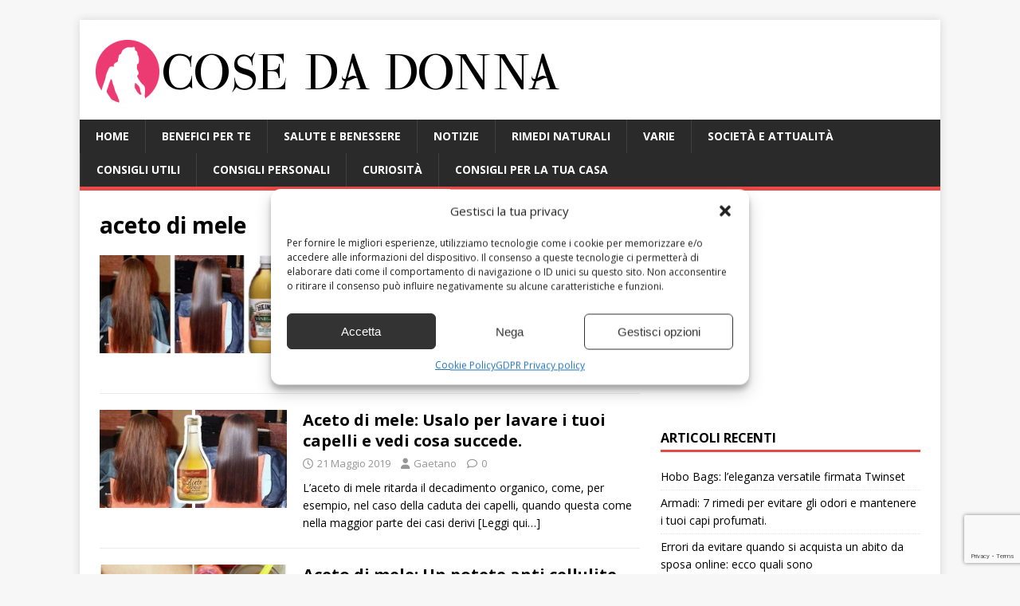

--- FILE ---
content_type: text/html; charset=utf-8
request_url: https://www.google.com/recaptcha/api2/anchor?ar=1&k=6Lf1S7EaAAAAAA1KmWL_VKBLviTe9VTJFIw6OrIw&co=aHR0cHM6Ly93d3cuY29zZWRhZG9ubmEubmV0OjQ0Mw..&hl=en&v=PoyoqOPhxBO7pBk68S4YbpHZ&size=invisible&anchor-ms=20000&execute-ms=30000&cb=3rg4dd1y51ls
body_size: 48689
content:
<!DOCTYPE HTML><html dir="ltr" lang="en"><head><meta http-equiv="Content-Type" content="text/html; charset=UTF-8">
<meta http-equiv="X-UA-Compatible" content="IE=edge">
<title>reCAPTCHA</title>
<style type="text/css">
/* cyrillic-ext */
@font-face {
  font-family: 'Roboto';
  font-style: normal;
  font-weight: 400;
  font-stretch: 100%;
  src: url(//fonts.gstatic.com/s/roboto/v48/KFO7CnqEu92Fr1ME7kSn66aGLdTylUAMa3GUBHMdazTgWw.woff2) format('woff2');
  unicode-range: U+0460-052F, U+1C80-1C8A, U+20B4, U+2DE0-2DFF, U+A640-A69F, U+FE2E-FE2F;
}
/* cyrillic */
@font-face {
  font-family: 'Roboto';
  font-style: normal;
  font-weight: 400;
  font-stretch: 100%;
  src: url(//fonts.gstatic.com/s/roboto/v48/KFO7CnqEu92Fr1ME7kSn66aGLdTylUAMa3iUBHMdazTgWw.woff2) format('woff2');
  unicode-range: U+0301, U+0400-045F, U+0490-0491, U+04B0-04B1, U+2116;
}
/* greek-ext */
@font-face {
  font-family: 'Roboto';
  font-style: normal;
  font-weight: 400;
  font-stretch: 100%;
  src: url(//fonts.gstatic.com/s/roboto/v48/KFO7CnqEu92Fr1ME7kSn66aGLdTylUAMa3CUBHMdazTgWw.woff2) format('woff2');
  unicode-range: U+1F00-1FFF;
}
/* greek */
@font-face {
  font-family: 'Roboto';
  font-style: normal;
  font-weight: 400;
  font-stretch: 100%;
  src: url(//fonts.gstatic.com/s/roboto/v48/KFO7CnqEu92Fr1ME7kSn66aGLdTylUAMa3-UBHMdazTgWw.woff2) format('woff2');
  unicode-range: U+0370-0377, U+037A-037F, U+0384-038A, U+038C, U+038E-03A1, U+03A3-03FF;
}
/* math */
@font-face {
  font-family: 'Roboto';
  font-style: normal;
  font-weight: 400;
  font-stretch: 100%;
  src: url(//fonts.gstatic.com/s/roboto/v48/KFO7CnqEu92Fr1ME7kSn66aGLdTylUAMawCUBHMdazTgWw.woff2) format('woff2');
  unicode-range: U+0302-0303, U+0305, U+0307-0308, U+0310, U+0312, U+0315, U+031A, U+0326-0327, U+032C, U+032F-0330, U+0332-0333, U+0338, U+033A, U+0346, U+034D, U+0391-03A1, U+03A3-03A9, U+03B1-03C9, U+03D1, U+03D5-03D6, U+03F0-03F1, U+03F4-03F5, U+2016-2017, U+2034-2038, U+203C, U+2040, U+2043, U+2047, U+2050, U+2057, U+205F, U+2070-2071, U+2074-208E, U+2090-209C, U+20D0-20DC, U+20E1, U+20E5-20EF, U+2100-2112, U+2114-2115, U+2117-2121, U+2123-214F, U+2190, U+2192, U+2194-21AE, U+21B0-21E5, U+21F1-21F2, U+21F4-2211, U+2213-2214, U+2216-22FF, U+2308-230B, U+2310, U+2319, U+231C-2321, U+2336-237A, U+237C, U+2395, U+239B-23B7, U+23D0, U+23DC-23E1, U+2474-2475, U+25AF, U+25B3, U+25B7, U+25BD, U+25C1, U+25CA, U+25CC, U+25FB, U+266D-266F, U+27C0-27FF, U+2900-2AFF, U+2B0E-2B11, U+2B30-2B4C, U+2BFE, U+3030, U+FF5B, U+FF5D, U+1D400-1D7FF, U+1EE00-1EEFF;
}
/* symbols */
@font-face {
  font-family: 'Roboto';
  font-style: normal;
  font-weight: 400;
  font-stretch: 100%;
  src: url(//fonts.gstatic.com/s/roboto/v48/KFO7CnqEu92Fr1ME7kSn66aGLdTylUAMaxKUBHMdazTgWw.woff2) format('woff2');
  unicode-range: U+0001-000C, U+000E-001F, U+007F-009F, U+20DD-20E0, U+20E2-20E4, U+2150-218F, U+2190, U+2192, U+2194-2199, U+21AF, U+21E6-21F0, U+21F3, U+2218-2219, U+2299, U+22C4-22C6, U+2300-243F, U+2440-244A, U+2460-24FF, U+25A0-27BF, U+2800-28FF, U+2921-2922, U+2981, U+29BF, U+29EB, U+2B00-2BFF, U+4DC0-4DFF, U+FFF9-FFFB, U+10140-1018E, U+10190-1019C, U+101A0, U+101D0-101FD, U+102E0-102FB, U+10E60-10E7E, U+1D2C0-1D2D3, U+1D2E0-1D37F, U+1F000-1F0FF, U+1F100-1F1AD, U+1F1E6-1F1FF, U+1F30D-1F30F, U+1F315, U+1F31C, U+1F31E, U+1F320-1F32C, U+1F336, U+1F378, U+1F37D, U+1F382, U+1F393-1F39F, U+1F3A7-1F3A8, U+1F3AC-1F3AF, U+1F3C2, U+1F3C4-1F3C6, U+1F3CA-1F3CE, U+1F3D4-1F3E0, U+1F3ED, U+1F3F1-1F3F3, U+1F3F5-1F3F7, U+1F408, U+1F415, U+1F41F, U+1F426, U+1F43F, U+1F441-1F442, U+1F444, U+1F446-1F449, U+1F44C-1F44E, U+1F453, U+1F46A, U+1F47D, U+1F4A3, U+1F4B0, U+1F4B3, U+1F4B9, U+1F4BB, U+1F4BF, U+1F4C8-1F4CB, U+1F4D6, U+1F4DA, U+1F4DF, U+1F4E3-1F4E6, U+1F4EA-1F4ED, U+1F4F7, U+1F4F9-1F4FB, U+1F4FD-1F4FE, U+1F503, U+1F507-1F50B, U+1F50D, U+1F512-1F513, U+1F53E-1F54A, U+1F54F-1F5FA, U+1F610, U+1F650-1F67F, U+1F687, U+1F68D, U+1F691, U+1F694, U+1F698, U+1F6AD, U+1F6B2, U+1F6B9-1F6BA, U+1F6BC, U+1F6C6-1F6CF, U+1F6D3-1F6D7, U+1F6E0-1F6EA, U+1F6F0-1F6F3, U+1F6F7-1F6FC, U+1F700-1F7FF, U+1F800-1F80B, U+1F810-1F847, U+1F850-1F859, U+1F860-1F887, U+1F890-1F8AD, U+1F8B0-1F8BB, U+1F8C0-1F8C1, U+1F900-1F90B, U+1F93B, U+1F946, U+1F984, U+1F996, U+1F9E9, U+1FA00-1FA6F, U+1FA70-1FA7C, U+1FA80-1FA89, U+1FA8F-1FAC6, U+1FACE-1FADC, U+1FADF-1FAE9, U+1FAF0-1FAF8, U+1FB00-1FBFF;
}
/* vietnamese */
@font-face {
  font-family: 'Roboto';
  font-style: normal;
  font-weight: 400;
  font-stretch: 100%;
  src: url(//fonts.gstatic.com/s/roboto/v48/KFO7CnqEu92Fr1ME7kSn66aGLdTylUAMa3OUBHMdazTgWw.woff2) format('woff2');
  unicode-range: U+0102-0103, U+0110-0111, U+0128-0129, U+0168-0169, U+01A0-01A1, U+01AF-01B0, U+0300-0301, U+0303-0304, U+0308-0309, U+0323, U+0329, U+1EA0-1EF9, U+20AB;
}
/* latin-ext */
@font-face {
  font-family: 'Roboto';
  font-style: normal;
  font-weight: 400;
  font-stretch: 100%;
  src: url(//fonts.gstatic.com/s/roboto/v48/KFO7CnqEu92Fr1ME7kSn66aGLdTylUAMa3KUBHMdazTgWw.woff2) format('woff2');
  unicode-range: U+0100-02BA, U+02BD-02C5, U+02C7-02CC, U+02CE-02D7, U+02DD-02FF, U+0304, U+0308, U+0329, U+1D00-1DBF, U+1E00-1E9F, U+1EF2-1EFF, U+2020, U+20A0-20AB, U+20AD-20C0, U+2113, U+2C60-2C7F, U+A720-A7FF;
}
/* latin */
@font-face {
  font-family: 'Roboto';
  font-style: normal;
  font-weight: 400;
  font-stretch: 100%;
  src: url(//fonts.gstatic.com/s/roboto/v48/KFO7CnqEu92Fr1ME7kSn66aGLdTylUAMa3yUBHMdazQ.woff2) format('woff2');
  unicode-range: U+0000-00FF, U+0131, U+0152-0153, U+02BB-02BC, U+02C6, U+02DA, U+02DC, U+0304, U+0308, U+0329, U+2000-206F, U+20AC, U+2122, U+2191, U+2193, U+2212, U+2215, U+FEFF, U+FFFD;
}
/* cyrillic-ext */
@font-face {
  font-family: 'Roboto';
  font-style: normal;
  font-weight: 500;
  font-stretch: 100%;
  src: url(//fonts.gstatic.com/s/roboto/v48/KFO7CnqEu92Fr1ME7kSn66aGLdTylUAMa3GUBHMdazTgWw.woff2) format('woff2');
  unicode-range: U+0460-052F, U+1C80-1C8A, U+20B4, U+2DE0-2DFF, U+A640-A69F, U+FE2E-FE2F;
}
/* cyrillic */
@font-face {
  font-family: 'Roboto';
  font-style: normal;
  font-weight: 500;
  font-stretch: 100%;
  src: url(//fonts.gstatic.com/s/roboto/v48/KFO7CnqEu92Fr1ME7kSn66aGLdTylUAMa3iUBHMdazTgWw.woff2) format('woff2');
  unicode-range: U+0301, U+0400-045F, U+0490-0491, U+04B0-04B1, U+2116;
}
/* greek-ext */
@font-face {
  font-family: 'Roboto';
  font-style: normal;
  font-weight: 500;
  font-stretch: 100%;
  src: url(//fonts.gstatic.com/s/roboto/v48/KFO7CnqEu92Fr1ME7kSn66aGLdTylUAMa3CUBHMdazTgWw.woff2) format('woff2');
  unicode-range: U+1F00-1FFF;
}
/* greek */
@font-face {
  font-family: 'Roboto';
  font-style: normal;
  font-weight: 500;
  font-stretch: 100%;
  src: url(//fonts.gstatic.com/s/roboto/v48/KFO7CnqEu92Fr1ME7kSn66aGLdTylUAMa3-UBHMdazTgWw.woff2) format('woff2');
  unicode-range: U+0370-0377, U+037A-037F, U+0384-038A, U+038C, U+038E-03A1, U+03A3-03FF;
}
/* math */
@font-face {
  font-family: 'Roboto';
  font-style: normal;
  font-weight: 500;
  font-stretch: 100%;
  src: url(//fonts.gstatic.com/s/roboto/v48/KFO7CnqEu92Fr1ME7kSn66aGLdTylUAMawCUBHMdazTgWw.woff2) format('woff2');
  unicode-range: U+0302-0303, U+0305, U+0307-0308, U+0310, U+0312, U+0315, U+031A, U+0326-0327, U+032C, U+032F-0330, U+0332-0333, U+0338, U+033A, U+0346, U+034D, U+0391-03A1, U+03A3-03A9, U+03B1-03C9, U+03D1, U+03D5-03D6, U+03F0-03F1, U+03F4-03F5, U+2016-2017, U+2034-2038, U+203C, U+2040, U+2043, U+2047, U+2050, U+2057, U+205F, U+2070-2071, U+2074-208E, U+2090-209C, U+20D0-20DC, U+20E1, U+20E5-20EF, U+2100-2112, U+2114-2115, U+2117-2121, U+2123-214F, U+2190, U+2192, U+2194-21AE, U+21B0-21E5, U+21F1-21F2, U+21F4-2211, U+2213-2214, U+2216-22FF, U+2308-230B, U+2310, U+2319, U+231C-2321, U+2336-237A, U+237C, U+2395, U+239B-23B7, U+23D0, U+23DC-23E1, U+2474-2475, U+25AF, U+25B3, U+25B7, U+25BD, U+25C1, U+25CA, U+25CC, U+25FB, U+266D-266F, U+27C0-27FF, U+2900-2AFF, U+2B0E-2B11, U+2B30-2B4C, U+2BFE, U+3030, U+FF5B, U+FF5D, U+1D400-1D7FF, U+1EE00-1EEFF;
}
/* symbols */
@font-face {
  font-family: 'Roboto';
  font-style: normal;
  font-weight: 500;
  font-stretch: 100%;
  src: url(//fonts.gstatic.com/s/roboto/v48/KFO7CnqEu92Fr1ME7kSn66aGLdTylUAMaxKUBHMdazTgWw.woff2) format('woff2');
  unicode-range: U+0001-000C, U+000E-001F, U+007F-009F, U+20DD-20E0, U+20E2-20E4, U+2150-218F, U+2190, U+2192, U+2194-2199, U+21AF, U+21E6-21F0, U+21F3, U+2218-2219, U+2299, U+22C4-22C6, U+2300-243F, U+2440-244A, U+2460-24FF, U+25A0-27BF, U+2800-28FF, U+2921-2922, U+2981, U+29BF, U+29EB, U+2B00-2BFF, U+4DC0-4DFF, U+FFF9-FFFB, U+10140-1018E, U+10190-1019C, U+101A0, U+101D0-101FD, U+102E0-102FB, U+10E60-10E7E, U+1D2C0-1D2D3, U+1D2E0-1D37F, U+1F000-1F0FF, U+1F100-1F1AD, U+1F1E6-1F1FF, U+1F30D-1F30F, U+1F315, U+1F31C, U+1F31E, U+1F320-1F32C, U+1F336, U+1F378, U+1F37D, U+1F382, U+1F393-1F39F, U+1F3A7-1F3A8, U+1F3AC-1F3AF, U+1F3C2, U+1F3C4-1F3C6, U+1F3CA-1F3CE, U+1F3D4-1F3E0, U+1F3ED, U+1F3F1-1F3F3, U+1F3F5-1F3F7, U+1F408, U+1F415, U+1F41F, U+1F426, U+1F43F, U+1F441-1F442, U+1F444, U+1F446-1F449, U+1F44C-1F44E, U+1F453, U+1F46A, U+1F47D, U+1F4A3, U+1F4B0, U+1F4B3, U+1F4B9, U+1F4BB, U+1F4BF, U+1F4C8-1F4CB, U+1F4D6, U+1F4DA, U+1F4DF, U+1F4E3-1F4E6, U+1F4EA-1F4ED, U+1F4F7, U+1F4F9-1F4FB, U+1F4FD-1F4FE, U+1F503, U+1F507-1F50B, U+1F50D, U+1F512-1F513, U+1F53E-1F54A, U+1F54F-1F5FA, U+1F610, U+1F650-1F67F, U+1F687, U+1F68D, U+1F691, U+1F694, U+1F698, U+1F6AD, U+1F6B2, U+1F6B9-1F6BA, U+1F6BC, U+1F6C6-1F6CF, U+1F6D3-1F6D7, U+1F6E0-1F6EA, U+1F6F0-1F6F3, U+1F6F7-1F6FC, U+1F700-1F7FF, U+1F800-1F80B, U+1F810-1F847, U+1F850-1F859, U+1F860-1F887, U+1F890-1F8AD, U+1F8B0-1F8BB, U+1F8C0-1F8C1, U+1F900-1F90B, U+1F93B, U+1F946, U+1F984, U+1F996, U+1F9E9, U+1FA00-1FA6F, U+1FA70-1FA7C, U+1FA80-1FA89, U+1FA8F-1FAC6, U+1FACE-1FADC, U+1FADF-1FAE9, U+1FAF0-1FAF8, U+1FB00-1FBFF;
}
/* vietnamese */
@font-face {
  font-family: 'Roboto';
  font-style: normal;
  font-weight: 500;
  font-stretch: 100%;
  src: url(//fonts.gstatic.com/s/roboto/v48/KFO7CnqEu92Fr1ME7kSn66aGLdTylUAMa3OUBHMdazTgWw.woff2) format('woff2');
  unicode-range: U+0102-0103, U+0110-0111, U+0128-0129, U+0168-0169, U+01A0-01A1, U+01AF-01B0, U+0300-0301, U+0303-0304, U+0308-0309, U+0323, U+0329, U+1EA0-1EF9, U+20AB;
}
/* latin-ext */
@font-face {
  font-family: 'Roboto';
  font-style: normal;
  font-weight: 500;
  font-stretch: 100%;
  src: url(//fonts.gstatic.com/s/roboto/v48/KFO7CnqEu92Fr1ME7kSn66aGLdTylUAMa3KUBHMdazTgWw.woff2) format('woff2');
  unicode-range: U+0100-02BA, U+02BD-02C5, U+02C7-02CC, U+02CE-02D7, U+02DD-02FF, U+0304, U+0308, U+0329, U+1D00-1DBF, U+1E00-1E9F, U+1EF2-1EFF, U+2020, U+20A0-20AB, U+20AD-20C0, U+2113, U+2C60-2C7F, U+A720-A7FF;
}
/* latin */
@font-face {
  font-family: 'Roboto';
  font-style: normal;
  font-weight: 500;
  font-stretch: 100%;
  src: url(//fonts.gstatic.com/s/roboto/v48/KFO7CnqEu92Fr1ME7kSn66aGLdTylUAMa3yUBHMdazQ.woff2) format('woff2');
  unicode-range: U+0000-00FF, U+0131, U+0152-0153, U+02BB-02BC, U+02C6, U+02DA, U+02DC, U+0304, U+0308, U+0329, U+2000-206F, U+20AC, U+2122, U+2191, U+2193, U+2212, U+2215, U+FEFF, U+FFFD;
}
/* cyrillic-ext */
@font-face {
  font-family: 'Roboto';
  font-style: normal;
  font-weight: 900;
  font-stretch: 100%;
  src: url(//fonts.gstatic.com/s/roboto/v48/KFO7CnqEu92Fr1ME7kSn66aGLdTylUAMa3GUBHMdazTgWw.woff2) format('woff2');
  unicode-range: U+0460-052F, U+1C80-1C8A, U+20B4, U+2DE0-2DFF, U+A640-A69F, U+FE2E-FE2F;
}
/* cyrillic */
@font-face {
  font-family: 'Roboto';
  font-style: normal;
  font-weight: 900;
  font-stretch: 100%;
  src: url(//fonts.gstatic.com/s/roboto/v48/KFO7CnqEu92Fr1ME7kSn66aGLdTylUAMa3iUBHMdazTgWw.woff2) format('woff2');
  unicode-range: U+0301, U+0400-045F, U+0490-0491, U+04B0-04B1, U+2116;
}
/* greek-ext */
@font-face {
  font-family: 'Roboto';
  font-style: normal;
  font-weight: 900;
  font-stretch: 100%;
  src: url(//fonts.gstatic.com/s/roboto/v48/KFO7CnqEu92Fr1ME7kSn66aGLdTylUAMa3CUBHMdazTgWw.woff2) format('woff2');
  unicode-range: U+1F00-1FFF;
}
/* greek */
@font-face {
  font-family: 'Roboto';
  font-style: normal;
  font-weight: 900;
  font-stretch: 100%;
  src: url(//fonts.gstatic.com/s/roboto/v48/KFO7CnqEu92Fr1ME7kSn66aGLdTylUAMa3-UBHMdazTgWw.woff2) format('woff2');
  unicode-range: U+0370-0377, U+037A-037F, U+0384-038A, U+038C, U+038E-03A1, U+03A3-03FF;
}
/* math */
@font-face {
  font-family: 'Roboto';
  font-style: normal;
  font-weight: 900;
  font-stretch: 100%;
  src: url(//fonts.gstatic.com/s/roboto/v48/KFO7CnqEu92Fr1ME7kSn66aGLdTylUAMawCUBHMdazTgWw.woff2) format('woff2');
  unicode-range: U+0302-0303, U+0305, U+0307-0308, U+0310, U+0312, U+0315, U+031A, U+0326-0327, U+032C, U+032F-0330, U+0332-0333, U+0338, U+033A, U+0346, U+034D, U+0391-03A1, U+03A3-03A9, U+03B1-03C9, U+03D1, U+03D5-03D6, U+03F0-03F1, U+03F4-03F5, U+2016-2017, U+2034-2038, U+203C, U+2040, U+2043, U+2047, U+2050, U+2057, U+205F, U+2070-2071, U+2074-208E, U+2090-209C, U+20D0-20DC, U+20E1, U+20E5-20EF, U+2100-2112, U+2114-2115, U+2117-2121, U+2123-214F, U+2190, U+2192, U+2194-21AE, U+21B0-21E5, U+21F1-21F2, U+21F4-2211, U+2213-2214, U+2216-22FF, U+2308-230B, U+2310, U+2319, U+231C-2321, U+2336-237A, U+237C, U+2395, U+239B-23B7, U+23D0, U+23DC-23E1, U+2474-2475, U+25AF, U+25B3, U+25B7, U+25BD, U+25C1, U+25CA, U+25CC, U+25FB, U+266D-266F, U+27C0-27FF, U+2900-2AFF, U+2B0E-2B11, U+2B30-2B4C, U+2BFE, U+3030, U+FF5B, U+FF5D, U+1D400-1D7FF, U+1EE00-1EEFF;
}
/* symbols */
@font-face {
  font-family: 'Roboto';
  font-style: normal;
  font-weight: 900;
  font-stretch: 100%;
  src: url(//fonts.gstatic.com/s/roboto/v48/KFO7CnqEu92Fr1ME7kSn66aGLdTylUAMaxKUBHMdazTgWw.woff2) format('woff2');
  unicode-range: U+0001-000C, U+000E-001F, U+007F-009F, U+20DD-20E0, U+20E2-20E4, U+2150-218F, U+2190, U+2192, U+2194-2199, U+21AF, U+21E6-21F0, U+21F3, U+2218-2219, U+2299, U+22C4-22C6, U+2300-243F, U+2440-244A, U+2460-24FF, U+25A0-27BF, U+2800-28FF, U+2921-2922, U+2981, U+29BF, U+29EB, U+2B00-2BFF, U+4DC0-4DFF, U+FFF9-FFFB, U+10140-1018E, U+10190-1019C, U+101A0, U+101D0-101FD, U+102E0-102FB, U+10E60-10E7E, U+1D2C0-1D2D3, U+1D2E0-1D37F, U+1F000-1F0FF, U+1F100-1F1AD, U+1F1E6-1F1FF, U+1F30D-1F30F, U+1F315, U+1F31C, U+1F31E, U+1F320-1F32C, U+1F336, U+1F378, U+1F37D, U+1F382, U+1F393-1F39F, U+1F3A7-1F3A8, U+1F3AC-1F3AF, U+1F3C2, U+1F3C4-1F3C6, U+1F3CA-1F3CE, U+1F3D4-1F3E0, U+1F3ED, U+1F3F1-1F3F3, U+1F3F5-1F3F7, U+1F408, U+1F415, U+1F41F, U+1F426, U+1F43F, U+1F441-1F442, U+1F444, U+1F446-1F449, U+1F44C-1F44E, U+1F453, U+1F46A, U+1F47D, U+1F4A3, U+1F4B0, U+1F4B3, U+1F4B9, U+1F4BB, U+1F4BF, U+1F4C8-1F4CB, U+1F4D6, U+1F4DA, U+1F4DF, U+1F4E3-1F4E6, U+1F4EA-1F4ED, U+1F4F7, U+1F4F9-1F4FB, U+1F4FD-1F4FE, U+1F503, U+1F507-1F50B, U+1F50D, U+1F512-1F513, U+1F53E-1F54A, U+1F54F-1F5FA, U+1F610, U+1F650-1F67F, U+1F687, U+1F68D, U+1F691, U+1F694, U+1F698, U+1F6AD, U+1F6B2, U+1F6B9-1F6BA, U+1F6BC, U+1F6C6-1F6CF, U+1F6D3-1F6D7, U+1F6E0-1F6EA, U+1F6F0-1F6F3, U+1F6F7-1F6FC, U+1F700-1F7FF, U+1F800-1F80B, U+1F810-1F847, U+1F850-1F859, U+1F860-1F887, U+1F890-1F8AD, U+1F8B0-1F8BB, U+1F8C0-1F8C1, U+1F900-1F90B, U+1F93B, U+1F946, U+1F984, U+1F996, U+1F9E9, U+1FA00-1FA6F, U+1FA70-1FA7C, U+1FA80-1FA89, U+1FA8F-1FAC6, U+1FACE-1FADC, U+1FADF-1FAE9, U+1FAF0-1FAF8, U+1FB00-1FBFF;
}
/* vietnamese */
@font-face {
  font-family: 'Roboto';
  font-style: normal;
  font-weight: 900;
  font-stretch: 100%;
  src: url(//fonts.gstatic.com/s/roboto/v48/KFO7CnqEu92Fr1ME7kSn66aGLdTylUAMa3OUBHMdazTgWw.woff2) format('woff2');
  unicode-range: U+0102-0103, U+0110-0111, U+0128-0129, U+0168-0169, U+01A0-01A1, U+01AF-01B0, U+0300-0301, U+0303-0304, U+0308-0309, U+0323, U+0329, U+1EA0-1EF9, U+20AB;
}
/* latin-ext */
@font-face {
  font-family: 'Roboto';
  font-style: normal;
  font-weight: 900;
  font-stretch: 100%;
  src: url(//fonts.gstatic.com/s/roboto/v48/KFO7CnqEu92Fr1ME7kSn66aGLdTylUAMa3KUBHMdazTgWw.woff2) format('woff2');
  unicode-range: U+0100-02BA, U+02BD-02C5, U+02C7-02CC, U+02CE-02D7, U+02DD-02FF, U+0304, U+0308, U+0329, U+1D00-1DBF, U+1E00-1E9F, U+1EF2-1EFF, U+2020, U+20A0-20AB, U+20AD-20C0, U+2113, U+2C60-2C7F, U+A720-A7FF;
}
/* latin */
@font-face {
  font-family: 'Roboto';
  font-style: normal;
  font-weight: 900;
  font-stretch: 100%;
  src: url(//fonts.gstatic.com/s/roboto/v48/KFO7CnqEu92Fr1ME7kSn66aGLdTylUAMa3yUBHMdazQ.woff2) format('woff2');
  unicode-range: U+0000-00FF, U+0131, U+0152-0153, U+02BB-02BC, U+02C6, U+02DA, U+02DC, U+0304, U+0308, U+0329, U+2000-206F, U+20AC, U+2122, U+2191, U+2193, U+2212, U+2215, U+FEFF, U+FFFD;
}

</style>
<link rel="stylesheet" type="text/css" href="https://www.gstatic.com/recaptcha/releases/PoyoqOPhxBO7pBk68S4YbpHZ/styles__ltr.css">
<script nonce="ewDfZi3fiicWc-BqWNygng" type="text/javascript">window['__recaptcha_api'] = 'https://www.google.com/recaptcha/api2/';</script>
<script type="text/javascript" src="https://www.gstatic.com/recaptcha/releases/PoyoqOPhxBO7pBk68S4YbpHZ/recaptcha__en.js" nonce="ewDfZi3fiicWc-BqWNygng">
      
    </script></head>
<body><div id="rc-anchor-alert" class="rc-anchor-alert"></div>
<input type="hidden" id="recaptcha-token" value="[base64]">
<script type="text/javascript" nonce="ewDfZi3fiicWc-BqWNygng">
      recaptcha.anchor.Main.init("[\x22ainput\x22,[\x22bgdata\x22,\x22\x22,\[base64]/[base64]/bmV3IFpbdF0obVswXSk6Sz09Mj9uZXcgWlt0XShtWzBdLG1bMV0pOks9PTM/bmV3IFpbdF0obVswXSxtWzFdLG1bMl0pOks9PTQ/[base64]/[base64]/[base64]/[base64]/[base64]/[base64]/[base64]/[base64]/[base64]/[base64]/[base64]/[base64]/[base64]/[base64]\\u003d\\u003d\x22,\[base64]\x22,\[base64]/CuVNpw6fDilAFdFgXCcOAXcKpw5XDhMKuAsOOwqkYNMO6wpnDjsKWw4fDkcKUwofCoDPCuArCuHNhIFzDkx/ChADCqMO7McKgX3Y/JU7CoMOIPVXDgsO+w7HDt8OrHTIEwpPDlQDDkMKyw65pw74kFsKfH8KQcMK6BhPDgk3Ch8O0JE5Rw7lpwqtIwpvDulsaYFc/IsO1w7FNXT/CncKQZMKSB8Kfw5hRw7PDvCfChFnChRbDnsKVLcKkLWprPRhadcK7LMOgEcOGA3QRw77Ckm/DqcOcdsKVwpnCncOtwqpsasKywp3CswTCqsKRwq3ClTFrwptgw6bCvsKxw5XCrn3DmxcmwqvCrcKlw5wcwpXDjhkOwrDCpmJZNsOkGMO3w4dkw412w57CisOUAAl4w7JPw73CkmDDgFvDlF/Dg2wkw71iYsKjT3/DjCM2ZXI1V8KUwpLCvgB1w4/DgMOfw4zDhGJZJVU7w5jDskjDrnE/[base64]/DjMKgw6/Cv8KKf8OOwrQqbiMUUyLChjLCgsOqLsKrb2zCkHxJfMK3wpJ3w6ZZwp7CoMOnwrDCkMKCDcORSgnDt8O3wpfCu1dUwo8oRsKKw6hPUMOzMU7DunHCvDYJKsKRaXLDmcKKwqrCrz7DhTrCq8KLb3FJwrLCjjzCi3zCkCB4JMKwWMO6HVDDp8KIwqbDjsK6cT/CpXU6OMObC8OFwoV8w6zCk8O/GMKjw6TCqy3Cog/CrkURXsKsVTMmw6zCixxGbMOowqbChXPDmTwcwpxkwr0zK3XCtkDDgE/DvgfDsnbDkTHCkcOKwpIdw5hkw4bCgmhEwr1XwrTCnmHCq8K7w6rDhsOhQ8Oiwr1tAx9uwrrCncOiw4E5w6/CssKPEQ/DmhDDo2/CvMOlZ8O7w7J1w7hRwr5tw40jw78Lw7bDhsKsbcO0wq7DqMKkR8KKc8K7P8KQIcOnw4DCs3IKw64Pwrc+wo/DtCLCuGjCszHDq1bDsAHCghkoXnokwrLCmz3DpsKwARQUBhLDr8KgaQvDhz3DtjTCvcK5w6TDusKhHmvClDwFw7Iyw5hkwoRbwohVacKeCmhYOQzCgsKiw4Mgw7MEMsOjw7Fqw7nDqlrCt8KOTsKrw7vCgcKEOMKMwq/ClsKCdMOtbsKlw7jDuMKZwpgUw6E4wr3DvVtjwprCqAvDrcKIwr9Zw4DCoMOnXV3CicODMiXDplvCq8KSJjbChMKzw7LCrWMpwoBHw4luBMKDNnl+TA0+w5NTwrPDijUwQsKULMK5TcOZw47ClsOuICfCqMO6R8KKXcOnw6A1w6NLwrjCncOTw4p7w5/DqcKRwqMIwrbDjVLCuzMYwqJwwrlvw5zDuhxEacK+w5/Dj8ODX3gDcMK9w7Vdw4bCg2YSwoLDs8OGwoPCt8KYwqrCnsKzOMKLwoV0wpIiwodiw5jCiA44w7TCuwrDnEbDlARUccKCw4xtw487OcO0wrrDjsKtABjCihkCSVnCisOVOMKTwonDlDbDlCAbZ8KXw7pVw4ZiAHsSw7rDvsK8WcKPesKBwoprwp/Di2HDkcKYBzXDul7Cj8O+w6EyGDTDgm5JwqUJw7NvOl/[base64]/[base64]/[base64]/[base64]/DpsKswrjCoygnX3fCv8OEVMOuw5hXwqXDo2QWDsKEPMKaP1XDn0pZTFjDqVfCpcOXw4oEdsKVdcK/[base64]/CrcOfw47CmMOoUsK7wqXCphrDgBXDoGccwrbDgcKcWMK3IcKcAk8lwocqwpIIXRPDoS9Sw6jCiSfCmWdqwr7DrxjDrWYGwr3Cv0Udwq8Jw6jDh03DrwA/wofCgztsTWtNWgHDkBl1ScO8SgDDusO5a8Ovw4FOV8K7w5fClsOSw7bDhw7CjG00HiMUMip7w6bDu2R8VhTCs1thwq/CjsOew55oDcONwrzDmG0fCMKTDhPCnybCq1ASw4TCv8KKOUl0w7nDmG7Do8OpF8OMw5IpwqBAw545X8KiFcKAw6fCr8KaGDRnw7XDp8KIw70ZWcOPw43CqivCjMO2w6U+w4zDi8OUwo/CoMKhw6vDtMKtw5ATw7zDjsOkYkw4UsKkwpfDhsOzw68nExcQw7xUbEDCuS7DgsOww7TDtMKyX8O+HVDCh30Uw4ktw5RFw5jCiyrDrsKiPQrDmx/[base64]/DoMKWw5Q1w5PDqcOJw5Rswq/Cq8KXMDJBwqzCvFTCinhoNcO1esKIwpbCpsKqwrbDtMOTUFLDmsOfeXHDgB1hYE5MwqhwwqwQw7XChcKowo3CgsKVwpcnYSrDr2kVw63CtsKRXBVLwpZ3w5Nfw5DClMKxw7bDkcO6YChjwqEswqlgNw7Cq8KLw6spwoBIwqF5OxzCsMOpNykCVTrCvsOHT8O/[base64]/[base64]/Cm8OkNlrDgGTDv8OVwqrChcKpWcKOw6/CqkXCksKPw7t4wrMBPyzCmR01wrMmwpVtBmJPwr7DlcKJN8OEEHrDvFYLwq/DvsOcw6TDjmhqw4zDu8KncsKeLxRwTDfDhHwqQcK1wrzDo2AyKQJcWgLCm2bDnTIiwo4UEmHCnDvCuFwEZsK/w6TCj3zCh8Obe1cdw5ZdIzwZw77Ds8K9w4Inwo5aw6ZFwqfCqh0QdlHCl2oibsKLJMK9wrHDhTrCnDfCvBwKeMKTwostJjzCjsOawrLCihLClcKNw7nDrWwuMyrDs0HDvsO2w60pwpLCkS0ywrTCoHZ6w6TDgVdtOMOBfMO/E8KCwrl9w4zDlMKLGVPDjybDszHCoEHDs0rDiWfCvgLCk8KqB8KEJ8KbBsOfY1jCjXRmwrPCnkl2OEEZdynDpVjCgEPCgcKQdkBAw75Ywq9Aw7/DjMOZZWc0w63Co8K0wpbDlsKKwr7Di8OEbFXCjj8WEMKvwr7DhHwjwoZxa1fCqAcvw5bCmcKJeTXCiMKna8O4w7vDtx0WKMKbwrnDozYZLMOYw5dZw4IVw4/[base64]/wpvDjhhPacKueMKnw6lBw5HCoMKEw7oIBTxfw73DlnpYKz/CqUcqEcKmw6UTwrfCrRVowrLDhyrDlMKPwq3Dr8OTw7HCtcK0wpFTHMKlJgHCjMOnM8KMVsKlwpEsw4jDu1Auwq/Djmh4w6DDi3R6IA/DiWnClcKkworDkMOew71uEwdQw4LCvsKffMKXwolEwrTDrcO0w7HDvsOwa8Oow5vDiRozw7ouZiEHw7ciY8OcAAB/w71pwq3CkWs5wqbCqsKEAXEvWQHDnRbClsOSw4/CmsKtwqNrBElLwr3DiB/[base64]/w5NiwpNLw4QpeQHCrsKfwoXDpMKGw73CvC3CmMKZwqIQDSs2w4QGw4UGeibCjcOcw5c1w6h+FxHDq8KkP8KEV1IBwox1NmvCvMKjwoTCscKacijCvS3CgcKvcsKpLcOyw7/CusOJXnF2w6bDu8K3AsKnQWjCpUPCr8OJw60OP2vDtgbCr8O5w7/Dn1B8U8Orw4VGw4U6wpQrTkNDPj4Qw4/DqDcHCsKtwoxHwoIiwpDCmMKbw4vChFU/[base64]/w7HDoQp1K8KowqrDrcKBEsO1wpAKw5zCjDYJw64iQsKNwqDCucO0fsO9RUHCn303ZDxtVHrCqEfDlMOoRgkuwpfDiyJUwrvDr8KKw5XDp8OYKnXCjSLDgxHDlUdqJcOxAEp/wrPCksOcKMKFG20sE8Kiw6BJw7HDi8OfVsKYR0LChj3ChMKMEcOUCMKYw5Qyw7vCiHcCGMKSw7A5wohzw4xxw4dTw5Izwr7DoMK3e0zDjl9cWCfDin/ChhJweSgewoEPwrHDicO8wpwXTcKuFFB/esOuLMKpcsKOw5V5wot1SMOcHGE+wp/Dk8OhwqfDuDp2YGHDkTZPIMODRjTCiUXDkUDCvsO2VcKbw4zCpcOzbMOmaW7CjsOJw6o/wrBLfcORw4HCuwjCmcKtNSoJwo4fwqjDjx3DqwPChDAbwrVVOhLCuMOowrrDtcKIecO8wqHCmB3DliRQaDrCvTEIaBlmwrXChsKHMcKywqkcwqrCo3fCsMKAA3zCr8OEwqDCul5tw7hvwrTCmkvDv8OIwrApw7oxTCLDry3DkcK3wrI/[base64]/DnE0pdsK9w53DtsKJwo8/eMKCKMO+ccKWw7zCgxVPMMOUw7bDskbCgMOoQycNw77DhDwUNsOsUkPCv8K9w6Inwq5kwobDmjFuw6jCu8OHw6vDsmRCwrHDjsOTKFhCw4PCnMOPUMK8wqxTYApbw7Urw7rDv2oCwq/CoglddhrDkSPDgwfChcKWQsOQwr8zawjCiBnCti/CuADDgX0YwrIPwooQw4LCggbDrjfCj8OWSljCqk3Dl8KYIMObOCsQOzHDgmsSwpLCpMK3w4rCg8K9wp/[base64]/DpcKqwqxewqUqHSLCmMKzNjhbdh9FKiXCmGVuwrTCksOANcOyCsKKUQNywpgbw5PDj8OqwptgGMO0wpJ5W8ONw5Yaw5JSFjAgw4nCkcOtwqnDp8KiVcOZw6w+wpDDj8ObwrF/[base64]/CkcKsB30Kwqw6w4bCl01dBcKlO1/[base64]/w5hROC04w7hNw7UVfwVGwpXDhMOzw6jCu8OEwpNVLcKzwr3CnsK4Iy3DiVjCn8OTBMOKesO7w4nDi8KoXgZeaXHCo1QlIsOrd8KeN2cmXDQbwrlxwoPCp8OjY3wTPMKdw67DpMOvK8Omwr/[base64]/w73DvcOuw7bDosKEw6s2R8KpWcODw5RBwoDDmiHCicKTw5nDnmPDi1EoEQrDp8ONw5Imw6DDuGzCq8O/QsKPEcKYw6bDksOiw4JLwp/CkyjCusKXwq7Cj2PCocK2dcO5HsKzMSXClMKRN8KCZygLwqsEw4jCg2PDl8O/wrNVwrgPAi5aw5zCvcOtw4zDkMO1wpfDksKuw4QAwqx3FMK1SMO3w5PCs8Kcw7rDjcKow5cDw6PDmBBefTAkXsO0w4k8w47CqlDDqwXDocOHwrTDgjzCn8OtwqR+w7/DhkfDggc2wroOFsK9cMOGInPDqcO9wr8WDsOWDS1sMcK+wrZ9wojCpwXDlMK/w6h/EQ1+w4sbFjBqw4AIZcO8GzDDmMOpVTHCrsKQGcOsDjHDpVzCoMO3w53DkMKPCXgow71Hwqk2OF9yZsKdHMOQw7DDhsOiOTbCjsOBwr5ewpkVw4oGwr/[base64]/DusOXbsOnS8O+w7vDrMK3Pzx7N8OZw7fCu3PCv0NRwpcXacOhwojCjMK3QCkia8KGw5XDjmJPRMKrw7XDukbCrcOfwo1aWF5twoXDv0nCtsODw5YuwqfDu8KcwrPCk19QLzXChcK/FcOZw4TCoMKiw7gFw5zCq8KYCVjDpsKpZjLCkcK8ZA/CkF7DnsKHemvClBvCksOTw7NrJsO5HcOZIcK0IyzDhsOaQ8OGMcK2TMOiwr7Do8KbdC12w73CvcOMI2LCiMOoRsK/fMOaw6tBw55NWcK0w6HDk8OoWMOZFQPCpGfCicKwwqw2wooBwot9w6zDq1XDvVPDngrDrA3Cm8OjXsOWwrzDtcKywqLDm8KCw7/DklE/[base64]/DisKlGHfCmE5+VMODOsO7w7TCpsKpHcKFcMKIw5XDpsOywpjCjMKWKQoMw6BmwpBABsKSJsK/ZMKTw6sbBMKNPxTCh33Dh8O/wpMobQPCl2XDhsKGPcOfVMO0MMK4w6tbBsKcbywySijDt2zDvcKCw6x4D1vDgyNfVz9/bhIRPcOjwqTCscKrccOVUmwVL1rCjcODU8O0JMKgwpQBHcOQw7B8F8KKwp80dy8JNnwILT8iasOsbk7CoWLDsgBLw68CwrrChsO1T2kSw5tFY8K2wqTClsKAw6rCtsOcw5HDscOSDsK3wokYwofCjEbCnMOcSMO8VcK4YCrDrxZJw4UXKcOnwr/DgBZbwo9EXMKlFBbDocK3w7ZOwq7CsXEEw6LCoVpbw5jDoxYLwpt5w4VCKGHCrsO5LsOjw6AhwqzCk8KMw7vCmy/DpcKPdcKMw7bDk8OFUMOWwo3DsEzDjsKQTUDDjENdcsK5wrTDvsKpDyFow5dxwqksKGEhQsO/wrrDosKDw6zCtVbCjcOAw6VNPRXCn8KYeMKOwqLCqiQ3wo7ClsO2wpkFC8Orw5QPScOcZy/CisK7ECrDhxPCjxbDsX/Dk8Onw7dEw67Di0szCwZwwq3Dm0zCkU1gN1hGBMO6XMKwdCrDgMOEYTMUeznCiELDlsOqwr4rwozCjcKkwrQYw7MWw6XCkCLDkcKCTH/[base64]/Csjxub8KIIiPDlFNSP09XJ8ODO1wBaGDDpWzDh2bDkcKNw5nDt8OYasOmE3fDo8KPZkwSNsKKw44zPifDq3ZgEMKlwr3CrsOdYcOKwqbChGDDnMOMw4IQwoXDhTnDlcO7w6gewq1LwqfDpcKrA8Kiw6FRwozDsn/DgB1Kw4rDsEfCkHTDosODIMOHcMO/[base64]/CjnbCtcKjSyXCp8KSCHQ7wpVXwqZLXsKqTsOwwoQbwojDrMOfwoUxwqJtw6wsPTnDhUrClMKxO3cuw7bCjxjCosKVw48XDMOXwpfCr3s6J8KRLW/DtcOvfcObw6Q/w49Nw494w6UvL8KCGyAUwopTw4PCtMKeYlwaw7jClF4wOcK5w7zCqMOTw68WU2XCucKqV8OaGhDDhibDtxzCr8KkPx/DrCTChG7DlMKBwoTCkWwPAFJjew4iJ8KJZsKdwoLCjFjDm0suw7vCln0YB1jDnALDq8OewqjCukw1VMOawp0iw61WwqTDncKmw7Y6RMOwfxY7wpVQw6bCjcKgcikLJmAzw41Ywr8nwoXCmlDCgcK7wqMLIMK1wqfCixbCkj/[base64]/[base64]/CkDxsw4PDsiTDljh9w6LDnw/Cr0wSwoHCgwfDk8OoMsOqBcKLwqHCvUTCmMKOdsKJT1Zvw6nDlETCgsK+wrzDtMKoS8O2wqLDqVN/[base64]/CtiPDmsKHWMK7w4nDhg8aMD4Mw6/DosKTf0XDnMKdwoZlS8OMw51CwpHCtTfDlsOARj4QFwYqHsKfBn0kw6vCoR/CtXjCvmDChcKiw6XDuStdDA9CwqbCk2IswqFvwp9TRcOCRlvCj8K1fcKZwpB6c8Kiw5fCrsKDcgfCuMK/w4F5w5DCq8OcXiY7VsK4wpfDgsOgwpYGKgpCUGswwrLCpsKfw7vDpMOCT8KhGMO6wp/Dr8OccDMcwpBlw5QzDV1/[base64]/IwF3w7nCtVzDksOhw53DgMO9woAYwqnDgcOzUynDp3rDqDIewq08wrHCnhdywpXCjA/Clx5fwpbDliECEMOdw4jCsiPDnTxKw6Ygw4nCh8OOw5haFWdZCcKML8O5BcOpwrtgw4PCnsOvw58dUwIdDMKIAwYPC0gzwofDjCnCuD5zQTUUw7XCnx93w7PDiHdqwqDDvD7DqMKqH8OuWVY/wqLDkcKlwrLDvcOPw5rDjMOUwqzDpsOYwpLDsnLDq0xTw5VgwpPCk17DgMKVXkwTbAl0w7UBJ31ewo4yf8OwOXxNCy3Cm8ODw5HDvsKrwr13w6h7w514fUfDqEXCsMKecSNhwp8MfsOFdcKKwpE3dsKVwpkvw5V3OEYvwrEww58jJMKGLmfCqArCjD4awrjDicKHwr/Co8Kmw4nDiwDCu2LDu8KcYcKPw6XCpMKnNcKFw4HDkyNAwq0aEcKOw44OwrN1wrPCq8K/A8K5wrxrw4sGSDDCs8OowpnDlS85wp7Dg8KgA8OWwpNiwqbDm3fDqsKbw5zCpcKTCzfDoh3Du8K9w4kBwq7DgMKBwqFrw580ClrDp1zCsmDCvMOYIsKow7wuKDfDq8OGwr0NIA7DrcK2w47Dth/CsMO1w7DDucObdkR0YMKaD1DClsOFw7pBHcKJw49Xwp0bw7nCucOhNTTCvcObYXUxQcO5wrdSP2A2ClnCkgLDrXQpw5V8w6dIDT43MsOAwpZEHxTCny/CuzBOw4RQWxLCqsOeJkTDqcK/IWnCj8KXw5BzFWIMcRwkXj7CisOhwr3DpGDCn8KKTsOrw74rwqoVUsORw55Dwp7ChMK2Q8Khw4sSwpNNe8O6OcOqw7IsPsKgJsObwrV5wqgPeyBiHGsLccOKwq/DlC7Ct1INFk3DlcKqwrjDqMOVwpLDs8KCMSMNw5MRBMOfFGnDpcKcw75Lw4LCpsOEDMOkwqfCkVIxwpDCqMOpw5ZHJyNrwpfDksOieQdBY2vDk8KRwo/[base64]/[base64]/[base64]/DssOuwroOwqpSw5fCqnPDpx/CpGzCnsOiUMKQf0lGwq3DkSXDqj0XRU3CgSzCs8K/wqfDrcOAHntjwofDjMKWbkrCpMOMw7ZTw6FTeMKiCsOVK8K1w5dxQcOiw7lXw5/Dhxt2NzN2IcOxw58AGsOHXCg5O1gHTcKhd8Odwqwdw6Y+wrRVecO6F8KhJcOgd0HCvwlXw4IbwojCssKSFAwWbcO8wrYmKAbDo3jDunvDrC5IcR3CnD9sTMKSDsOwZknCq8Kowq/[base64]/[base64]/CscOnw5pnw4JRwqJpc8OWaMKqwr7Dl8OVwqVkXcKiw7xuwobChcOrHcKywp5UwrgUbS51Kh5UwoXCs8KQDsK8w5wSw67DmcKkMcOlw6/CuQjCsijDvykawo4VIcOpwrbDvsKOw4vDhg/DtCcpIMKpfERbw4jDqsKBW8O/w5pRw5Y1wpLDv1TDiMOzIsOMdHZAw7VBw6gvaykBwq5Zw4XCkl0Ww7NYOMOiwqPDjMOkwrxAS8ODUSRhwoAbWcO/w6vDpyfDrkUNbRpLwpwOwrTDgcKLwpbDscOCw4DDncOQX8Kwwq3Co1QSE8K6d8KTwoF1w7DDgsOARlbDiMOMazjCksOdC8OlNSQCw6XChDbCt2fDv8KbwqjDjcK7ayZdJ8Oiw7lXfkx+w5nDmDoIM8Kfw4/[base64]/DocOKFcODw6pbLcOyHWLCrgE7wpF4fMOLAcKIV1NBw648NsKzCHHDj8KNDznDkcK5UcOCVWzDnURxGXrCmBvCo0l3LsOseWh6w5PDiRHCmsONwpUow7lLwo7DgsOIw6ZcfWjDp8OvwrnDjXfDqMO3fMKBw6/DkETCimTDgsOvw5XDtWZMAsKGISTCvjnDr8OHw5TDuToldmzCoGvDr8O7KsOvw7rDsAbCknrClCRTw5TCqcKYTXXDgRMRYDvDqsOMesKJBl3DjT7DisKGc8KyNsOJw43Duh8zw5/Di8K8NSs2w7DDsxTDtEFOwq5Vwo7CpG80Fx/CqHLCvh8oJ3TDtifDtHnCjjHDlCsANRZlFBnDjw0aTDkCw75ZY8OEWkwiSkPDrFtCwr1OAsOSXsOSZFxuQ8OBwpjCrkBuW8KXScKJWcOCw78hwrl4w7jCiHAPwok6worDvSTCqcOtBmPDtjIxw5zDmsOxw6dcw6hVw4hiVMKOwpRDw6TDo3/[base64]/[base64]/IXVYwovDt0HCjijDh37Di29IwpQPw7UHw4M8EiM3GHxkAMOvBcOYwpw+w4DCqA9NAxMaw7PDqMOWNcOfZW8FwofDvcKBwoHDn8OywoEhw5vDncO3BcKpw6fCsMOFNgEiw4zCq1HCmgXCj2TClzbCtlvCrXxUX04WwqxIwoTDiFR9w7/ChcOLwpvDscKnwr4TwqksPsOMwrRmAw4Hw7l6JMONwqc8w5QaWkMIw4glQgrCusOVYyVUwrjDoS/[base64]/wpkDWcOLfMOVbUTCpFDDuHDCv8KxXsO8wohZYMK0w4cSa8OONcOfYSDDj8OOIzXCgH/DlcKMHi7Cshg3wpg6wp3DmcOhfxvCoMKxw41fwqPChnHDlRDCusKJCiA8VcKBTMK+w7PDnsKVUMOAdyxkKCAjwrDCjW/CnMOpwp3Dr8O9b8KJIibCsSVXwpLCu8KQwqnDpcKiOTrCnAg/wo7CuMK8w7R2YWLCgS0zwrJFwrvDrT92PsOdcwzDu8KRwrZMewkuSsKSwpQTw7TCicOJwokPwp7DnDIMw6t/MMO6WsOxwqV3w6vDnsKnwqPCqnJ6CybDinRDFsOiw7XDj2UCbcOMFMKowoXCqz5ccSvDkMK6DDjCo2MCI8O5wpbDoMKeYBLDgTzDj8O/[base64]/w7YbwpTCrGDCump+e1c/DsOyw5cLbMOYw7rDlcKXw4opSzNrwpjDuBzDl8KrQUFEGHTCuRLDrxsjJXwnw7zDn0l+eMOIZMKfPhHCq8O5w5zDmTvDjsOUEmjDjMKMwplEw4FNUQVsCwzDnMOkSMO5d3QOCMOhw44UwqPDuC/CmmlnwpDCvsOxPcOJF0vDtgRaw7BxwpbDqsKOSUzCj0FcO8O3wqLDmsKEWcO8w4vChVnDoTBFU8KGSxBrUcK+IsK7wrYrw48jwoHCvsK6w7jDilgOwp/CrHBmWsOGwrc5DcO/CXAjZMOqw77ClMK3w5PCu2/CmMKvwoTDt0bDiFLDqgTDlsK6OkPDqjPCiAfDrxxmwoNPwqV3w67Dnh5EwoPCmSMMw67DmTnDkFDCuEHDlcKAw6Apw77CqMKrSAvDpF7DgQQALlPDusKbwpjCgMOhP8Khw5E8woTDqRg1w5XDoWgAQMOXw6TDm8K/JMKWw4E4wrzDu8K8ZMK9wqLDvwHDgsO1YnBmDVJ1w5PCjB7ChsKWwpVnw6HCp8KgwqXDpMKLw4ssPCcwwo8rwoVzAB8zQcKvNF3CnhYKU8OcwqMMw4tUwoDCsifCscK/NQHDn8KLwrVhw6s2MMOzwqTDonAsLMOPw7BjTyTCsiJvwpzDoCHDn8OYWsK3B8OZPMOEw6dhwovCt8OBe8OWwq3CqsKUXFkEw4UWwqPDqsKCacO/wpo6wp3DocKKw6YkBHLDj8KCdcKsScODbmEAwqZ9dy4jwqTDocO4w7t/TMO7G8O2ccO2wqfDm1HDih5lw6DDnMOKw73DiXzCjkkLw6YoZkLDtB1kX8Kew7NSw6jChMKLSjRBI8KOV8OEwqzDssKGwpDCscOwIQDDtMOvSMOUw4jDkhPDu8KfEXcNwqIjwrLDusKkw6IXF8K+Q0fDisO/w6TDtFrDjsOudsOWw6pxdhloKSp2EQJlwpDDrsKeZwxAwqLDgxw6wrpXFcK3w4bCgcOdw5DCunVBWX9UKTpdMzdew57DsggyK8KzwocFw5TDrDRUd8OUU8K1QsKawqjDk8OkU2d8chjDmGsFa8OKGVfCmSc/wpzDqcOGDsKaw4bDrS/CmMKfwrVAwoJeTsKAw5TDg8Ofwqpww6DDvsK3wo/DtiXCnTLCm0HCgMKJw5bDuQXCq8KmwoHDtsK2N0Jcw4hww6dbK8OVNFDDrcKNJxjDoMOMdEvCgUXCu8KTHsO5O38FwrvCnHwYw45bwoc+woPClBbDusK3ScKqw70VFx43OsORGMKwIWrCs0dKw64qfXpswq3CjsKEbm7DvmjCvcKtIE/[base64]/[base64]/DlsKbF8KgwqbCiMOCw6rDmCMyFcKJw4HCgjFyYMOkwplESm3Cji0nbGM0w6bDpsO+wonDgxPDkzUeEcKYTw84wp7DpQdAwqTDmEPCjFtjw43CqDEIKQLDl1gywr3Cl2zCvMKmwqYGDcKMwp57eD3CuCfCvll/[base64]/Dg8K5w6VsfcO1wr1Kw7tlw6Euw7LDv8KcJ8Oxwptdwr0PAMO2CsK6w4jDmMO2AEhcw7vClFUcLVVdfcOtMgUpw6bDh37Cpht5d8KgYcKHQBDCu23Dk8O3w6PCgsOZw6AAPn/[base64]/CqMKcC3LDmMKDOE0fcsKANAhpYMOaOT/DisKZw4dJw5PCosOlwoEww68kwrXDvCbDvT3CpcOZJ8KCEjnCsMK+MRvCnsKBIMOgw4Ifw705bH4/wrkHOSTDmsK3w5/DoF4Ywq9YccKwNsOTNcKGwrQfC15Zw6PDlcKQLcKYw7nCs8O3YE5cS8OXw7jCqcK3w6vClMKoPW3CpcOuw5HCi2PDu3jDgC4WewnCncKSwrgHHMKzw4FTKcKJZsO0w6N9YDXCgQjCukbDjHjDu8KLHC/Dvigpw73DjBHCuMOLKVJHw5rCnsOrw6MBw4lPDzBfdx81AMKMw6Fmw5UJw7LDhQNBw4I+w41NwqgUwq3CisK1K8OjEGhKIMKOwpgVEsOEw7LDv8Kgw5xYJsOqwqtyIn5bTMKkRB/[base64]/w63CiFAJw6rCj3bDssONwrMPY8OSwoVOSsKxJxfDqW5Xw4RzwqYewr/CoGnDt8KNeQjCmDzDtl3DvS3CoR14wqR/TmXCnGzCvE8jA8Kkw5LDm8OcJwLDokxew7rDnMOkwq8BCnHDtsKhW8KPOcO0wqplEBbCsMKtdUHDhcKrB1MbYsOpwp/[base64]/ChxvCnMOKZ8Oaw6MENcOAw63Dn3LCpS/CvsKpw63CiTXDicKYe8OKw5HCimESEMKYwqFBVcKfexdtHsKTwqsow6FhwqfDniZZwpzDhisYYXQNFMKDOCsAMlLDmFxyS0xLPjZLYgbDoyjDvAPCnm3Cv8KiPkXDu3zDsi4cw4vDm1o8wpUywpvDtVbDrlQ4Dk3CujARwovDnX/CpcOZbXjDgmtDw6hFNl7CmMKRw7BRwofCmiMGPy8vwq8iV8OSP3zCgsOrw7JpKMKQBcOlw4oOwqgLwppOw7fCn8KEUD/Dug3CtcO4fcKAw4NMwrTCqMKHwqjCgVPCrQHDnQMrasKlwrwgwqgpw6Fke8OrCMOuwrbDtcORT0zDin3DicK6w7jCqFfCscOnwqNbwqUCwoQ/woVubMOeRkrCj8OMeAt1LMKgw456PEIaw4Fqw7HCs1V/KMOxw7d7woRQc8KQBsOUwrnCgcOnfmPCsn/[base64]/w5HDoW4EWUYOw6nCvxc9wp3Cr8KEw79iMMKlw6RSw4vCvcKLwphQwoUkNgcAL8KKw6gcwpRlR0/[base64]/DkcOgw7HCtsKICcO/[base64]/CrcOETmwuw6fDtX3DiG/DllcMwrZ8wpkYw49hwqnCpwHCmSrDjw16w4I+w6ECw7bDg8KXw7PCpMO+BVzDjsOzRWkgw65ZwpBEwoxKw6MENWp+w67DgsOJw6vCssKewoNAKkh0woVafEjCnsO3wovCqsKkwoQ7w40aL31PTAt4YFBxw7lVwpvCqcKewonDoibDisKsw6/DvVVgwpROwo12w5/DsAvDncKGw4rDocO3w77CkQY1QMK4Z8OGwoJ5VcOkwqDDncO+ZcODVsKSw7zCpkAnw6x3w7zDmcKaI8OCF3vCisO6wpJOwq7DncO/w5nDimcbw6zCicOHw4IwwrHCpHtCwrVaG8OlwrXDi8K+GRLDvMOgwpY6G8O/ZMKhwobDhGnDpiQbwqfDq1Jgw5loE8K1woEbGsKzasKZCEpvw6dvScODVMKuNcKWTcKGecKXfAJ1wohAwrzCosOewrfCrcOTBMOKY8KJYsK6w6LDvi0yL8OrHMOGO8Kvwotcw5zCr3/DgQcAwp1+QXDDgwh+WgnCtcKmw4pawrxVMMK4NsK5w6XDs8KKd1HDhMO4XsKuAwweEsKUNAhRMcOOw4Q3w4DDih7DkQDDsS1tKUEvaMKNwojDkMK7ewHDscKtOMOfScOxwr3ChQkndR1nwpHDgsKDwrJDw7fDsEXCiQvCgHUewqDDsU/[base64]/wowbC8OOw5fCu8KGwpg5w7Nswp0RwqQkw79tUMOtW8KWVsO9DsKXw7MwT8ODC8OLw77DiSTCr8KKBk7CtcKzw7tNwp49fRZxDjLDuHQQwqbDuMOoZQAOworCmw/DryETesKAXk9GWzsFFcKpe0hvNcObMcO4Y0HDg8OVSH/Dj8OtwpNSfm7CosKNwq/DuFPDqj7DoylewqTCu8KmAcKZUsKcZR7DmcOrPsKUwrrCsg3Dumxmwo/DrcKUw6PCvzDDtDnDicKDN8KcPhEaP8K3w5jDlMKNwpsqw7XDjMO8f8Kaw7tuwoQTdh3DkcOvw7QZVDFHwo1EOzbDrCHCuCnDhBMQw5Q/[base64]/BhDClRx6w4jDsShLwrtmKDh2ZMOHB8KMwqUWBsKrLz4zwqp1aMOqw4ILScOrw5MRw5IkGQXDtsOuw6MkCcKRw5xKacKGbSrCm1XChG3DhATCggjCkgBlNsOTQMO/w6shGBY0OMKLw6vCsTY2AMK1w5sxXsKEGcORw40Pw7kvw7cOw5vDqhfCrcOtS8ORN8KtIHzDlsKFwrsOJ0rDhi1Gw6dRwpHDpXE7w4QBbXNfY2fCgQM/JcKvNMOjw4l3TcOuw6DCkMOdwp8MGBDCnsK+w7/Dv8KTYcKLKw9iMEJkwoACw7t+w7lBw6/CnDHChMOMw6oCwp0nX8OfA17Cu2xfw6nCmsO4w4LDkh3Co0o2SMKbRsKTOsOHYcKzK2/CplReHwlrXnnDkA5AwpPCkcOwHsK+w7oIOsOqA8KPNsKwc359WBJhNHHDr2Atwod2w6DCngV1ccKmw4TDuMOPPsKPw5JMDUQJKMOBwrDCmgvDojvChMO1fnBMwqQjwp9pb8KrKjPCi8Ozw7vCpTTCpWp/w5DDtmXDqD3DmzlXwq7Dl8OMw7sCw6stSsKMEEbCn8KDAsONwqjDr1M8wqXDosKDLQcERMODEUo3UMOiS2XDqcKTw7DDlUdlbicCw6/CqMO8w6dVwpnDkVLCkwhgw5fCrhIRwo8ITGQKb0LCvcKIw5DCqcK4w5E/BgzCuiVNwqd1JcKjVsKWwq7CvRsNTRrClFnDtWskwrkZw6PCsg8ia3lxLcKEwpBgw45hwoo4w4XDuDTCnQ3CrsKswo3DjkovOcKbwr/DqzcSMcK4w77Do8OKw67CqF3DoH5dVcOgKMKUOsKTwobDqMKCFx9bwrrCisODf2cjEsOODQPCmEs4wqxNR2hATMONTGvDgW3CqsOvLsO5WRXDjnJ/aMKUVsKIw5PDoANFJMKSwpvCq8Kgw7LDjzpCw4x9EMOYwpQ7GWbCrCllRE5Bw5NRwpM5a8KJBBdTNcK/fEnDjE4KZcObw7scw7nCtMOaWcKJw63DvcKvwpQjFxPCmMKFwqLChm3CpXoowr0Tw44zw7zCk23CusOeQMOow5YmScK8QcKow7RVIcKCwrAYw5rDv8O6w6XCjyTDuFxWc8O7w6k5IxHCt8KIBMKtA8OzWywIHl/[base64]/CqsKeO8O7HMO2w78uBMOqwqMtwpvDt8KYVDExQMOZI8KXw5zDlnQYw5Awwr7Csz/Dgg82dsO2w51iwoo0EAXDscOaCBnDsiENO8KzKFXCuWTDsVTCgDtHO8KfIMKKw7TDvcKxw6LDkMKgFsKBw4jDj0vDr1bClBtrwqU6w5VZwrdlKMKZw4/DjMOqEsKTwr3CiATCksKofMOnwrPCrMO/w7zDlcKHw6h2wqM2wptXTirChgTDmClWf8K2D8KNbcOwwrrDqSZKwq0KOzHDkhEZw6NDBQjCl8OawojDq8KxwrrDpSF7wr3CscOrDsOiw4F+w5FsLsKXw4wsIsKPw5LCumnCvcKvwozCr1BkZ8K0wqdOIC/DgMK4JHnDqcOfNEp3VwTDhUDCsU9Iw4cEdMKkaMOBw6HCn8KBAVfDmsOdwqbDrsKHw7R/w5JKasKdwrTCm8Kew4fDghTDo8KCOgpIQWvDhcOewr8jJQMXwr3Dolp1RcK1w5wRRMKsSUnCozrCtU3DtHQ7BxjDsMOuwr9sPMOKEinCksK3HW9zw4rDgMKcwqXDnlfCmG10w711bsKHGcKRSxNMw5zCtg/Dm8KGMWLDjDBFwqvCuMO9woUEdcOKT3TCr8Opfz/CuEVAecOGfcK9wqHDmMKcP8KxMcOLU0N0wrLCscKTwp3DscKLIw3DiMODw79wCsKEw77DqcKMw5tgFAjCisOKKw57dRHDmsKFw7rCmMKtZmYAeMOHOcKawp0cwqkgI1rDqcK0w6Ytw4vCrTrDsknDuMOSR8KwWjUHLMOmw5xDw6PDlhzDhcOLRcKAUhfDiMO/I8Kqw69/RBUYCl1rSMORT3vCsMOTSMOPw4vDnMOROsOdw5N1wpDDmcKvw7EYw4cDMcObBS9hw41BH8Oxw4Zxw580wqbDp8Ofwo/[base64]/QyHDv23Cug5lwo8kJsKrQ8Opwp9jX1A6dcONwrcjD8KcdhHDqz/[base64]/CjzpVw5DDjcKeC8KbwrTCtsOVw4l/[base64]/DosK9wq/[base64]/CvBDDrmJdEioaAxbDnMKmw5AefW4aw5LDvsKGw6rChkPCqcO7ZkEUwprDujwONMKywpfDu8OlecOeJMOawprDm1pAO13Djx7CqcOxwp7DlEfCuMOBOH/CuMOaw5EodyfCkC3Dh1vDvCTCjwEkw4nDvWxachMFT8KZZDEzYA7CvcKiQGIIbsONNMObwroew4pFVsKJRmguwqXCkcKDKjTDpcKeP8Kpw6dSwr4peSJcwo7CuxbDvBBww511w5MQNsOcwohMWwnCn8KWYlABw6HDhcKBw5/DpMOuwqzDuHvDlBfDunPDvXfDkMKeAWrDqFszBsO1w7Rqw7HCv2nDvsOaAVjDnm/[base64]/PMOlw5txBVA4wqk+S8OXwqgmwqd6A8K2SjPDisOhw4tOw4/DgMOgDcOvwrNIV8OTUH/[base64]/CuzwHWsO3cFDDhsKBf8OWw50GQ3PDhsKXf0rCmsKnBnV8ecOaMcKRGsKpw6bCh8OBw4lBecOJAsORw7ACL37DsMKibkbClxkVw6Qew70ZJXLCvh5nwrkMN0HCjXjCksOYwpIaw6NOGMK/BMK1C8OtasOZw5/DqsO4w53CrEMEw7M7KERVcAgYDMKpQMKDHMKUecObOipcwqASwrHDtsKaO8OBVsOMw4x6QsKVwol4wpvDicKZwpR5wroYwqzDvkZiaRDClMOPU8KKw6bCo8KVKcOlYcOPNxvDjcKtw7LCnSRLwo/DtMOvGMOlw5l0KMO6w5PCtgx/O0M9wos9HHzDugh6w5bCs8O/wocRwpvCjMO9wojCtsKEGX3ChG/DhwbDhsK4w7xnR8KGVMKLwrNgeTzDlHDCr1ITwqF9Px7Ch8K4w6DDlBAhLDBaw65vwqBkw4NCHy/DsGDDmkUtwopfw6ctw6NRw5jDjFfDucKuwrHDl8K4b3oWw4HDnErDl8OTwrjCvRrCi0slW2UTw6nDqzTCrDR4J8KvIMOPwrdpacKPw4PDrcK4HMOXdQllNhkna8KKcMKcwo56N1jClsO0wrg1LCMDwp8rUBfDkGLDl2sZwpHDmMKDMgrCijkpTsOuO8OIw5/[base64]/DpsOIwoHCnsKgI8OXwrjCmj7DvcK/wo4SYsKOAlMwwoTCu8O3wpHCpjLDg0V6w6fDulsbw7UZw7zCs8OraBTCpMOuwoF2w53CiTYMdxjDiXTDncKWwqzCo8KoOcKow7ZMOMOHwqjCrcOjWTLDrn3Co0kKwpTDgS7CscKhBgdkJkDCicOxRsKnIT/CnDTClcOZwp4Fwq3Dsw3DujROw6HDvzjDpDjDncOVYcKSwozCgFIXOk3Dj2IRD8OvPMOXWHN3Xm/Co1FAaHbCnmQQwqE0w5DCmsOsR8KuwpjDmsOFw4nCnlpfcMKxGTbDtBkhw4nDmMKhYHVYVsKDwo5gw7csVHLDm8OsS8KzFkfCoV3CoMK6w5pIaHgpSUhnw5hdwq0owpzDgsOaw6LClQTCkjhTT8KZw6MkLgPDosOowoZvDxFfw7ogdcKifCbCmwY+w73DnhbCs0M/dEkvAiHDticKwozDqsOPBg1kOMOaw7l+RMOhwrfDnGQ3PFcwaMKdVMKiwp/DocOZwqoVwqjDhBjDtcKGwqU8w5J+wrMQTXfDrlsvw4TCkk7DhsKLdsKbwoQ4wrDClMKdZMOKbcKhwp08S3HCugBdIsKrTMO3LsKhwpJVD3zCuMOUTMKuwoTDo8Owwr8WCDlew5bCksKjAsOhwogvZgfDvQHChsO+WsOUH29ewrM\\u003d\x22],null,[\x22conf\x22,null,\x226Lf1S7EaAAAAAA1KmWL_VKBLviTe9VTJFIw6OrIw\x22,0,null,null,null,1,[21,125,63,73,95,87,41,43,42,83,102,105,109,121],[1017145,855],0,null,null,null,null,0,null,0,null,700,1,null,0,\[base64]/76lBhnEnQkZnOKMAhk\\u003d\x22,0,0,null,null,1,null,0,0,null,null,null,0],\x22https://www.cosedadonna.net:443\x22,null,[3,1,1],null,null,null,1,3600,[\x22https://www.google.com/intl/en/policies/privacy/\x22,\x22https://www.google.com/intl/en/policies/terms/\x22],\x22I1s/ih32jPTMa7klGqEsaxQQDh9fL8VGFPKvBHzPKlk\\u003d\x22,1,0,null,1,1768564040536,0,0,[57,150],null,[201,83,247,213,194],\x22RC-m12Oa1z4H7IbUQ\x22,null,null,null,null,null,\x220dAFcWeA7iZXzNVqarZC_sdEnztJkAB1fpjVnEFat68G7fZHhFJiAstOLOaD5QIbs08DOqfolMt4sq2lL5eXdqtsZTkcInGt27pg\x22,1768646840311]");
    </script></body></html>

--- FILE ---
content_type: text/html; charset=utf-8
request_url: https://www.google.com/recaptcha/api2/aframe
body_size: -272
content:
<!DOCTYPE HTML><html><head><meta http-equiv="content-type" content="text/html; charset=UTF-8"></head><body><script nonce="bsKYiAQEWu9ivpZlz6cawA">/** Anti-fraud and anti-abuse applications only. See google.com/recaptcha */ try{var clients={'sodar':'https://pagead2.googlesyndication.com/pagead/sodar?'};window.addEventListener("message",function(a){try{if(a.source===window.parent){var b=JSON.parse(a.data);var c=clients[b['id']];if(c){var d=document.createElement('img');d.src=c+b['params']+'&rc='+(localStorage.getItem("rc::a")?sessionStorage.getItem("rc::b"):"");window.document.body.appendChild(d);sessionStorage.setItem("rc::e",parseInt(sessionStorage.getItem("rc::e")||0)+1);localStorage.setItem("rc::h",'1768560441809');}}}catch(b){}});window.parent.postMessage("_grecaptcha_ready", "*");}catch(b){}</script></body></html>